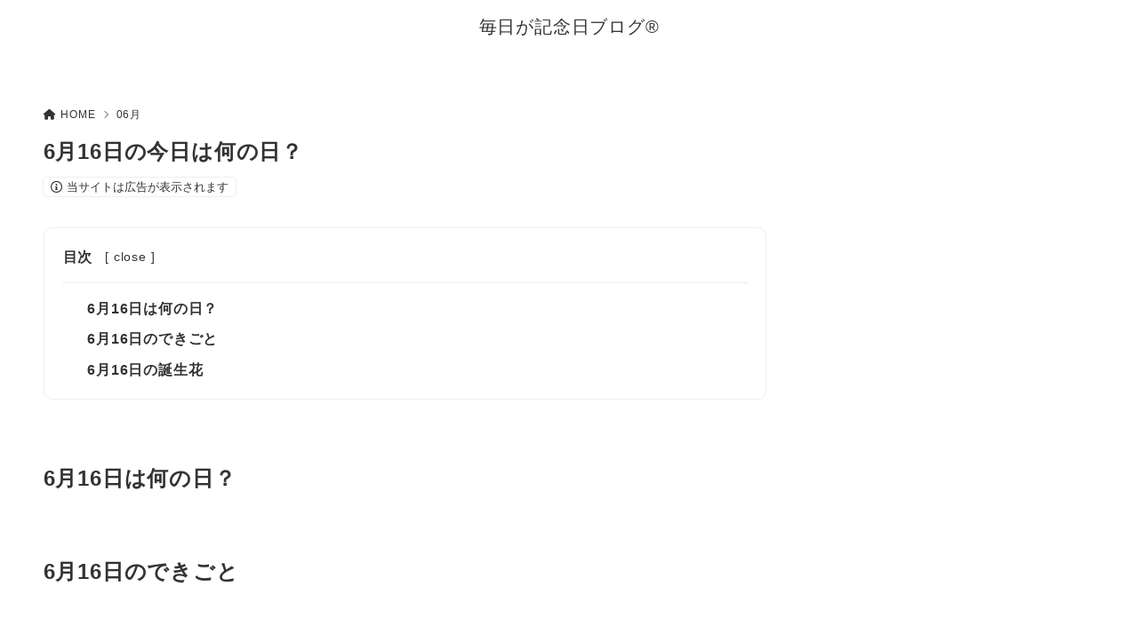

--- FILE ---
content_type: text/html; charset=UTF-8
request_url: https://365days.link/today-06-16/
body_size: 12348
content:
<!doctype html>
<html lang="ja" class="noJS">
<head>
	<meta charset="UTF-8">
			<meta name="description" content="6月16日は何の日？ 6月16日のできごと 6月16日の誕生花">
		<meta name="viewport" content="width=device-width, initial-scale=1, shrink-to-fit=no">
	<link rel="canonical" href="https://365days.link/today-06-16/" />
					<meta property="og:locale" content="ja_JP">
			<meta property="og:site_name" content="毎日が記念日ブログ®">
			<meta property="og:type" content="article">
			<meta property="og:title" content="6月16日の今日は何の日？">
			<meta property="og:url" content="https://365days.link/today-06-16/">
			<meta property="og:description" content="6月16日は何の日？ 6月16日のできごと 6月16日の誕生花">
			<meta property="og:image" content="https://365days.link/wp-content/uploads/2021/08/365-days-jpn-ogp-cover.jpg">
			<meta name="twitter:card" content="summary_large_image">
			<title>6月16日の今日は何の日？ &#8211; 毎日が記念日ブログ®</title>
<meta name='robots' content='max-image-preview:large' />
<link rel="alternate" type="application/rss+xml" title="毎日が記念日ブログ® &raquo; フィード" href="https://365days.link/feed/" />
<link rel="alternate" type="application/rss+xml" title="毎日が記念日ブログ® &raquo; コメントフィード" href="https://365days.link/comments/feed/" />
<link rel="alternate" title="oEmbed (JSON)" type="application/json+oembed" href="https://365days.link/wp-json/oembed/1.0/embed?url=https%3A%2F%2F365days.link%2Ftoday-06-16%2F" />
<link rel="alternate" title="oEmbed (XML)" type="text/xml+oembed" href="https://365days.link/wp-json/oembed/1.0/embed?url=https%3A%2F%2F365days.link%2Ftoday-06-16%2F&#038;format=xml" />
<style id='wp-img-auto-sizes-contain-inline-css'>
img:is([sizes=auto i],[sizes^="auto," i]){contain-intrinsic-size:3000px 1500px}
/*# sourceURL=wp-img-auto-sizes-contain-inline-css */
</style>
<style id='wp-block-library-inline-css'>
:root{--wp-block-synced-color:#7a00df;--wp-block-synced-color--rgb:122,0,223;--wp-bound-block-color:var(--wp-block-synced-color);--wp-editor-canvas-background:#ddd;--wp-admin-theme-color:#007cba;--wp-admin-theme-color--rgb:0,124,186;--wp-admin-theme-color-darker-10:#006ba1;--wp-admin-theme-color-darker-10--rgb:0,107,160.5;--wp-admin-theme-color-darker-20:#005a87;--wp-admin-theme-color-darker-20--rgb:0,90,135;--wp-admin-border-width-focus:2px}@media (min-resolution:192dpi){:root{--wp-admin-border-width-focus:1.5px}}.wp-element-button{cursor:pointer}:root .has-very-light-gray-background-color{background-color:#eee}:root .has-very-dark-gray-background-color{background-color:#313131}:root .has-very-light-gray-color{color:#eee}:root .has-very-dark-gray-color{color:#313131}:root .has-vivid-green-cyan-to-vivid-cyan-blue-gradient-background{background:linear-gradient(135deg,#00d084,#0693e3)}:root .has-purple-crush-gradient-background{background:linear-gradient(135deg,#34e2e4,#4721fb 50%,#ab1dfe)}:root .has-hazy-dawn-gradient-background{background:linear-gradient(135deg,#faaca8,#dad0ec)}:root .has-subdued-olive-gradient-background{background:linear-gradient(135deg,#fafae1,#67a671)}:root .has-atomic-cream-gradient-background{background:linear-gradient(135deg,#fdd79a,#004a59)}:root .has-nightshade-gradient-background{background:linear-gradient(135deg,#330968,#31cdcf)}:root .has-midnight-gradient-background{background:linear-gradient(135deg,#020381,#2874fc)}:root{--wp--preset--font-size--normal:16px;--wp--preset--font-size--huge:42px}.has-regular-font-size{font-size:1em}.has-larger-font-size{font-size:2.625em}.has-normal-font-size{font-size:var(--wp--preset--font-size--normal)}.has-huge-font-size{font-size:var(--wp--preset--font-size--huge)}.has-text-align-center{text-align:center}.has-text-align-left{text-align:left}.has-text-align-right{text-align:right}.has-fit-text{white-space:nowrap!important}#end-resizable-editor-section{display:none}.aligncenter{clear:both}.items-justified-left{justify-content:flex-start}.items-justified-center{justify-content:center}.items-justified-right{justify-content:flex-end}.items-justified-space-between{justify-content:space-between}.screen-reader-text{border:0;clip-path:inset(50%);height:1px;margin:-1px;overflow:hidden;padding:0;position:absolute;width:1px;word-wrap:normal!important}.screen-reader-text:focus{background-color:#ddd;clip-path:none;color:#444;display:block;font-size:1em;height:auto;left:5px;line-height:normal;padding:15px 23px 14px;text-decoration:none;top:5px;width:auto;z-index:100000}html :where(.has-border-color){border-style:solid}html :where([style*=border-top-color]){border-top-style:solid}html :where([style*=border-right-color]){border-right-style:solid}html :where([style*=border-bottom-color]){border-bottom-style:solid}html :where([style*=border-left-color]){border-left-style:solid}html :where([style*=border-width]){border-style:solid}html :where([style*=border-top-width]){border-top-style:solid}html :where([style*=border-right-width]){border-right-style:solid}html :where([style*=border-bottom-width]){border-bottom-style:solid}html :where([style*=border-left-width]){border-left-style:solid}html :where(img[class*=wp-image-]){height:auto;max-width:100%}:where(figure){margin:0 0 1em}html :where(.is-position-sticky){--wp-admin--admin-bar--position-offset:var(--wp-admin--admin-bar--height,0px)}@media screen and (max-width:600px){html :where(.is-position-sticky){--wp-admin--admin-bar--position-offset:0px}}

/*# sourceURL=wp-block-library-inline-css */
</style><style id='wp-block-heading-inline-css'>
h1:where(.wp-block-heading).has-background,h2:where(.wp-block-heading).has-background,h3:where(.wp-block-heading).has-background,h4:where(.wp-block-heading).has-background,h5:where(.wp-block-heading).has-background,h6:where(.wp-block-heading).has-background{padding:1.25em 2.375em}h1.has-text-align-left[style*=writing-mode]:where([style*=vertical-lr]),h1.has-text-align-right[style*=writing-mode]:where([style*=vertical-rl]),h2.has-text-align-left[style*=writing-mode]:where([style*=vertical-lr]),h2.has-text-align-right[style*=writing-mode]:where([style*=vertical-rl]),h3.has-text-align-left[style*=writing-mode]:where([style*=vertical-lr]),h3.has-text-align-right[style*=writing-mode]:where([style*=vertical-rl]),h4.has-text-align-left[style*=writing-mode]:where([style*=vertical-lr]),h4.has-text-align-right[style*=writing-mode]:where([style*=vertical-rl]),h5.has-text-align-left[style*=writing-mode]:where([style*=vertical-lr]),h5.has-text-align-right[style*=writing-mode]:where([style*=vertical-rl]),h6.has-text-align-left[style*=writing-mode]:where([style*=vertical-lr]),h6.has-text-align-right[style*=writing-mode]:where([style*=vertical-rl]){rotate:180deg}
/*# sourceURL=https://365days.link/wp-includes/blocks/heading/style.min.css */
</style>
<style id='wp-block-paragraph-inline-css'>
.is-small-text{font-size:.875em}.is-regular-text{font-size:1em}.is-large-text{font-size:2.25em}.is-larger-text{font-size:3em}.has-drop-cap:not(:focus):first-letter{float:left;font-size:8.4em;font-style:normal;font-weight:100;line-height:.68;margin:.05em .1em 0 0;text-transform:uppercase}body.rtl .has-drop-cap:not(:focus):first-letter{float:none;margin-left:.1em}p.has-drop-cap.has-background{overflow:hidden}:root :where(p.has-background){padding:1.25em 2.375em}:where(p.has-text-color:not(.has-link-color)) a{color:inherit}p.has-text-align-left[style*="writing-mode:vertical-lr"],p.has-text-align-right[style*="writing-mode:vertical-rl"]{rotate:180deg}
/*# sourceURL=https://365days.link/wp-includes/blocks/paragraph/style.min.css */
</style>
<style id='global-styles-inline-css'>
:root{--wp--preset--aspect-ratio--square: 1;--wp--preset--aspect-ratio--4-3: 4/3;--wp--preset--aspect-ratio--3-4: 3/4;--wp--preset--aspect-ratio--3-2: 3/2;--wp--preset--aspect-ratio--2-3: 2/3;--wp--preset--aspect-ratio--16-9: 16/9;--wp--preset--aspect-ratio--9-16: 9/16;--wp--preset--color--black: #000000;--wp--preset--color--cyan-bluish-gray: #abb8c3;--wp--preset--color--white: #ffffff;--wp--preset--color--pale-pink: #f78da7;--wp--preset--color--vivid-red: #cf2e2e;--wp--preset--color--luminous-vivid-orange: #ff6900;--wp--preset--color--luminous-vivid-amber: #fcb900;--wp--preset--color--light-green-cyan: #7bdcb5;--wp--preset--color--vivid-green-cyan: #00d084;--wp--preset--color--pale-cyan-blue: #8ed1fc;--wp--preset--color--vivid-cyan-blue: #0693e3;--wp--preset--color--vivid-purple: #9b51e0;--wp--preset--color--xw-key: #333333;--wp--preset--color--xw-point: #ffffff;--wp--preset--color--xw-txt: #333333;--wp--preset--color--xw-link: #0000ff;--wp--preset--color--xw-background-red: #fefafb;--wp--preset--color--xw-background-yellow: #fffdfb;--wp--preset--color--xw-background-green: #fbfdf9;--wp--preset--color--xw-background-blue: #fdfeff;--wp--preset--color--xw-background-gray: #f9f9f9;--wp--preset--color--xw-background-white: #ffffff;--wp--preset--color--xw-pastel-red: #fbbfb5;--wp--preset--color--xw-pastel-yellow: #fcee9e;--wp--preset--color--xw-pastel-green: #d1f2dd;--wp--preset--color--xw-pastel-blue: #bae8f9;--wp--preset--color--xw-accent-red: #f78080;--wp--preset--color--xw-accent-yellow: #f7ac50;--wp--preset--color--xw-accent-green: #87cf3f;--wp--preset--color--xw-accent-blue: #4c93e3;--wp--preset--color--xw-accent-gray: #a1a1a1;--wp--preset--color--xw-vivid-red: #cf2e2e;--wp--preset--color--xw-vivid-orange: #ff6900;--wp--preset--color--xw-vivid-amber: #fcb900;--wp--preset--color--xw-vivid-green: #00d084;--wp--preset--color--xw-vivid-purple: #9b51e0;--wp--preset--color--xw-dark-red: #680d22;--wp--preset--color--xw-dark-yellow: #683900;--wp--preset--color--xw-dark-green: #325014;--wp--preset--color--xw-dark-blue: #0f3159;--wp--preset--color--xw-dark-gray: #333333;--wp--preset--gradient--vivid-cyan-blue-to-vivid-purple: linear-gradient(135deg,rgb(6,147,227) 0%,rgb(155,81,224) 100%);--wp--preset--gradient--light-green-cyan-to-vivid-green-cyan: linear-gradient(135deg,rgb(122,220,180) 0%,rgb(0,208,130) 100%);--wp--preset--gradient--luminous-vivid-amber-to-luminous-vivid-orange: linear-gradient(135deg,rgb(252,185,0) 0%,rgb(255,105,0) 100%);--wp--preset--gradient--luminous-vivid-orange-to-vivid-red: linear-gradient(135deg,rgb(255,105,0) 0%,rgb(207,46,46) 100%);--wp--preset--gradient--very-light-gray-to-cyan-bluish-gray: linear-gradient(135deg,rgb(238,238,238) 0%,rgb(169,184,195) 100%);--wp--preset--gradient--cool-to-warm-spectrum: linear-gradient(135deg,rgb(74,234,220) 0%,rgb(151,120,209) 20%,rgb(207,42,186) 40%,rgb(238,44,130) 60%,rgb(251,105,98) 80%,rgb(254,248,76) 100%);--wp--preset--gradient--blush-light-purple: linear-gradient(135deg,rgb(255,206,236) 0%,rgb(152,150,240) 100%);--wp--preset--gradient--blush-bordeaux: linear-gradient(135deg,rgb(254,205,165) 0%,rgb(254,45,45) 50%,rgb(107,0,62) 100%);--wp--preset--gradient--luminous-dusk: linear-gradient(135deg,rgb(255,203,112) 0%,rgb(199,81,192) 50%,rgb(65,88,208) 100%);--wp--preset--gradient--pale-ocean: linear-gradient(135deg,rgb(255,245,203) 0%,rgb(182,227,212) 50%,rgb(51,167,181) 100%);--wp--preset--gradient--electric-grass: linear-gradient(135deg,rgb(202,248,128) 0%,rgb(113,206,126) 100%);--wp--preset--gradient--midnight: linear-gradient(135deg,rgb(2,3,129) 0%,rgb(40,116,252) 100%);--wp--preset--font-size--small: 13px;--wp--preset--font-size--medium: 20px;--wp--preset--font-size--large: 36px;--wp--preset--font-size--x-large: 42px;--wp--preset--spacing--20: 0.44rem;--wp--preset--spacing--30: 0.67rem;--wp--preset--spacing--40: 1rem;--wp--preset--spacing--50: 1.5rem;--wp--preset--spacing--60: 2.25rem;--wp--preset--spacing--70: 3.38rem;--wp--preset--spacing--80: 5.06rem;--wp--preset--shadow--natural: 6px 6px 9px rgba(0, 0, 0, 0.2);--wp--preset--shadow--deep: 12px 12px 50px rgba(0, 0, 0, 0.4);--wp--preset--shadow--sharp: 6px 6px 0px rgba(0, 0, 0, 0.2);--wp--preset--shadow--outlined: 6px 6px 0px -3px rgb(255, 255, 255), 6px 6px rgb(0, 0, 0);--wp--preset--shadow--crisp: 6px 6px 0px rgb(0, 0, 0);}:where(.is-layout-flex){gap: 0.5em;}:where(.is-layout-grid){gap: 0.5em;}body .is-layout-flex{display: flex;}.is-layout-flex{flex-wrap: wrap;align-items: center;}.is-layout-flex > :is(*, div){margin: 0;}body .is-layout-grid{display: grid;}.is-layout-grid > :is(*, div){margin: 0;}:where(.wp-block-columns.is-layout-flex){gap: 2em;}:where(.wp-block-columns.is-layout-grid){gap: 2em;}:where(.wp-block-post-template.is-layout-flex){gap: 1.25em;}:where(.wp-block-post-template.is-layout-grid){gap: 1.25em;}.has-black-color{color: var(--wp--preset--color--black) !important;}.has-cyan-bluish-gray-color{color: var(--wp--preset--color--cyan-bluish-gray) !important;}.has-white-color{color: var(--wp--preset--color--white) !important;}.has-pale-pink-color{color: var(--wp--preset--color--pale-pink) !important;}.has-vivid-red-color{color: var(--wp--preset--color--vivid-red) !important;}.has-luminous-vivid-orange-color{color: var(--wp--preset--color--luminous-vivid-orange) !important;}.has-luminous-vivid-amber-color{color: var(--wp--preset--color--luminous-vivid-amber) !important;}.has-light-green-cyan-color{color: var(--wp--preset--color--light-green-cyan) !important;}.has-vivid-green-cyan-color{color: var(--wp--preset--color--vivid-green-cyan) !important;}.has-pale-cyan-blue-color{color: var(--wp--preset--color--pale-cyan-blue) !important;}.has-vivid-cyan-blue-color{color: var(--wp--preset--color--vivid-cyan-blue) !important;}.has-vivid-purple-color{color: var(--wp--preset--color--vivid-purple) !important;}.has-xw-key-color{color: var(--wp--preset--color--xw-key) !important;}.has-xw-point-color{color: var(--wp--preset--color--xw-point) !important;}.has-xw-txt-color{color: var(--wp--preset--color--xw-txt) !important;}.has-xw-link-color{color: var(--wp--preset--color--xw-link) !important;}.has-xw-background-red-color{color: var(--wp--preset--color--xw-background-red) !important;}.has-xw-background-yellow-color{color: var(--wp--preset--color--xw-background-yellow) !important;}.has-xw-background-green-color{color: var(--wp--preset--color--xw-background-green) !important;}.has-xw-background-blue-color{color: var(--wp--preset--color--xw-background-blue) !important;}.has-xw-background-gray-color{color: var(--wp--preset--color--xw-background-gray) !important;}.has-xw-background-white-color{color: var(--wp--preset--color--xw-background-white) !important;}.has-xw-pastel-red-color{color: var(--wp--preset--color--xw-pastel-red) !important;}.has-xw-pastel-yellow-color{color: var(--wp--preset--color--xw-pastel-yellow) !important;}.has-xw-pastel-green-color{color: var(--wp--preset--color--xw-pastel-green) !important;}.has-xw-pastel-blue-color{color: var(--wp--preset--color--xw-pastel-blue) !important;}.has-xw-accent-red-color{color: var(--wp--preset--color--xw-accent-red) !important;}.has-xw-accent-yellow-color{color: var(--wp--preset--color--xw-accent-yellow) !important;}.has-xw-accent-green-color{color: var(--wp--preset--color--xw-accent-green) !important;}.has-xw-accent-blue-color{color: var(--wp--preset--color--xw-accent-blue) !important;}.has-xw-accent-gray-color{color: var(--wp--preset--color--xw-accent-gray) !important;}.has-xw-vivid-red-color{color: var(--wp--preset--color--xw-vivid-red) !important;}.has-xw-vivid-orange-color{color: var(--wp--preset--color--xw-vivid-orange) !important;}.has-xw-vivid-amber-color{color: var(--wp--preset--color--xw-vivid-amber) !important;}.has-xw-vivid-green-color{color: var(--wp--preset--color--xw-vivid-green) !important;}.has-xw-vivid-purple-color{color: var(--wp--preset--color--xw-vivid-purple) !important;}.has-xw-dark-red-color{color: var(--wp--preset--color--xw-dark-red) !important;}.has-xw-dark-yellow-color{color: var(--wp--preset--color--xw-dark-yellow) !important;}.has-xw-dark-green-color{color: var(--wp--preset--color--xw-dark-green) !important;}.has-xw-dark-blue-color{color: var(--wp--preset--color--xw-dark-blue) !important;}.has-xw-dark-gray-color{color: var(--wp--preset--color--xw-dark-gray) !important;}.has-black-background-color{background-color: var(--wp--preset--color--black) !important;}.has-cyan-bluish-gray-background-color{background-color: var(--wp--preset--color--cyan-bluish-gray) !important;}.has-white-background-color{background-color: var(--wp--preset--color--white) !important;}.has-pale-pink-background-color{background-color: var(--wp--preset--color--pale-pink) !important;}.has-vivid-red-background-color{background-color: var(--wp--preset--color--vivid-red) !important;}.has-luminous-vivid-orange-background-color{background-color: var(--wp--preset--color--luminous-vivid-orange) !important;}.has-luminous-vivid-amber-background-color{background-color: var(--wp--preset--color--luminous-vivid-amber) !important;}.has-light-green-cyan-background-color{background-color: var(--wp--preset--color--light-green-cyan) !important;}.has-vivid-green-cyan-background-color{background-color: var(--wp--preset--color--vivid-green-cyan) !important;}.has-pale-cyan-blue-background-color{background-color: var(--wp--preset--color--pale-cyan-blue) !important;}.has-vivid-cyan-blue-background-color{background-color: var(--wp--preset--color--vivid-cyan-blue) !important;}.has-vivid-purple-background-color{background-color: var(--wp--preset--color--vivid-purple) !important;}.has-xw-key-background-color{background-color: var(--wp--preset--color--xw-key) !important;}.has-xw-point-background-color{background-color: var(--wp--preset--color--xw-point) !important;}.has-xw-txt-background-color{background-color: var(--wp--preset--color--xw-txt) !important;}.has-xw-link-background-color{background-color: var(--wp--preset--color--xw-link) !important;}.has-xw-background-red-background-color{background-color: var(--wp--preset--color--xw-background-red) !important;}.has-xw-background-yellow-background-color{background-color: var(--wp--preset--color--xw-background-yellow) !important;}.has-xw-background-green-background-color{background-color: var(--wp--preset--color--xw-background-green) !important;}.has-xw-background-blue-background-color{background-color: var(--wp--preset--color--xw-background-blue) !important;}.has-xw-background-gray-background-color{background-color: var(--wp--preset--color--xw-background-gray) !important;}.has-xw-background-white-background-color{background-color: var(--wp--preset--color--xw-background-white) !important;}.has-xw-pastel-red-background-color{background-color: var(--wp--preset--color--xw-pastel-red) !important;}.has-xw-pastel-yellow-background-color{background-color: var(--wp--preset--color--xw-pastel-yellow) !important;}.has-xw-pastel-green-background-color{background-color: var(--wp--preset--color--xw-pastel-green) !important;}.has-xw-pastel-blue-background-color{background-color: var(--wp--preset--color--xw-pastel-blue) !important;}.has-xw-accent-red-background-color{background-color: var(--wp--preset--color--xw-accent-red) !important;}.has-xw-accent-yellow-background-color{background-color: var(--wp--preset--color--xw-accent-yellow) !important;}.has-xw-accent-green-background-color{background-color: var(--wp--preset--color--xw-accent-green) !important;}.has-xw-accent-blue-background-color{background-color: var(--wp--preset--color--xw-accent-blue) !important;}.has-xw-accent-gray-background-color{background-color: var(--wp--preset--color--xw-accent-gray) !important;}.has-xw-vivid-red-background-color{background-color: var(--wp--preset--color--xw-vivid-red) !important;}.has-xw-vivid-orange-background-color{background-color: var(--wp--preset--color--xw-vivid-orange) !important;}.has-xw-vivid-amber-background-color{background-color: var(--wp--preset--color--xw-vivid-amber) !important;}.has-xw-vivid-green-background-color{background-color: var(--wp--preset--color--xw-vivid-green) !important;}.has-xw-vivid-purple-background-color{background-color: var(--wp--preset--color--xw-vivid-purple) !important;}.has-xw-dark-red-background-color{background-color: var(--wp--preset--color--xw-dark-red) !important;}.has-xw-dark-yellow-background-color{background-color: var(--wp--preset--color--xw-dark-yellow) !important;}.has-xw-dark-green-background-color{background-color: var(--wp--preset--color--xw-dark-green) !important;}.has-xw-dark-blue-background-color{background-color: var(--wp--preset--color--xw-dark-blue) !important;}.has-xw-dark-gray-background-color{background-color: var(--wp--preset--color--xw-dark-gray) !important;}.has-black-border-color{border-color: var(--wp--preset--color--black) !important;}.has-cyan-bluish-gray-border-color{border-color: var(--wp--preset--color--cyan-bluish-gray) !important;}.has-white-border-color{border-color: var(--wp--preset--color--white) !important;}.has-pale-pink-border-color{border-color: var(--wp--preset--color--pale-pink) !important;}.has-vivid-red-border-color{border-color: var(--wp--preset--color--vivid-red) !important;}.has-luminous-vivid-orange-border-color{border-color: var(--wp--preset--color--luminous-vivid-orange) !important;}.has-luminous-vivid-amber-border-color{border-color: var(--wp--preset--color--luminous-vivid-amber) !important;}.has-light-green-cyan-border-color{border-color: var(--wp--preset--color--light-green-cyan) !important;}.has-vivid-green-cyan-border-color{border-color: var(--wp--preset--color--vivid-green-cyan) !important;}.has-pale-cyan-blue-border-color{border-color: var(--wp--preset--color--pale-cyan-blue) !important;}.has-vivid-cyan-blue-border-color{border-color: var(--wp--preset--color--vivid-cyan-blue) !important;}.has-vivid-purple-border-color{border-color: var(--wp--preset--color--vivid-purple) !important;}.has-xw-key-border-color{border-color: var(--wp--preset--color--xw-key) !important;}.has-xw-point-border-color{border-color: var(--wp--preset--color--xw-point) !important;}.has-xw-txt-border-color{border-color: var(--wp--preset--color--xw-txt) !important;}.has-xw-link-border-color{border-color: var(--wp--preset--color--xw-link) !important;}.has-xw-background-red-border-color{border-color: var(--wp--preset--color--xw-background-red) !important;}.has-xw-background-yellow-border-color{border-color: var(--wp--preset--color--xw-background-yellow) !important;}.has-xw-background-green-border-color{border-color: var(--wp--preset--color--xw-background-green) !important;}.has-xw-background-blue-border-color{border-color: var(--wp--preset--color--xw-background-blue) !important;}.has-xw-background-gray-border-color{border-color: var(--wp--preset--color--xw-background-gray) !important;}.has-xw-background-white-border-color{border-color: var(--wp--preset--color--xw-background-white) !important;}.has-xw-pastel-red-border-color{border-color: var(--wp--preset--color--xw-pastel-red) !important;}.has-xw-pastel-yellow-border-color{border-color: var(--wp--preset--color--xw-pastel-yellow) !important;}.has-xw-pastel-green-border-color{border-color: var(--wp--preset--color--xw-pastel-green) !important;}.has-xw-pastel-blue-border-color{border-color: var(--wp--preset--color--xw-pastel-blue) !important;}.has-xw-accent-red-border-color{border-color: var(--wp--preset--color--xw-accent-red) !important;}.has-xw-accent-yellow-border-color{border-color: var(--wp--preset--color--xw-accent-yellow) !important;}.has-xw-accent-green-border-color{border-color: var(--wp--preset--color--xw-accent-green) !important;}.has-xw-accent-blue-border-color{border-color: var(--wp--preset--color--xw-accent-blue) !important;}.has-xw-accent-gray-border-color{border-color: var(--wp--preset--color--xw-accent-gray) !important;}.has-xw-vivid-red-border-color{border-color: var(--wp--preset--color--xw-vivid-red) !important;}.has-xw-vivid-orange-border-color{border-color: var(--wp--preset--color--xw-vivid-orange) !important;}.has-xw-vivid-amber-border-color{border-color: var(--wp--preset--color--xw-vivid-amber) !important;}.has-xw-vivid-green-border-color{border-color: var(--wp--preset--color--xw-vivid-green) !important;}.has-xw-vivid-purple-border-color{border-color: var(--wp--preset--color--xw-vivid-purple) !important;}.has-xw-dark-red-border-color{border-color: var(--wp--preset--color--xw-dark-red) !important;}.has-xw-dark-yellow-border-color{border-color: var(--wp--preset--color--xw-dark-yellow) !important;}.has-xw-dark-green-border-color{border-color: var(--wp--preset--color--xw-dark-green) !important;}.has-xw-dark-blue-border-color{border-color: var(--wp--preset--color--xw-dark-blue) !important;}.has-xw-dark-gray-border-color{border-color: var(--wp--preset--color--xw-dark-gray) !important;}.has-vivid-cyan-blue-to-vivid-purple-gradient-background{background: var(--wp--preset--gradient--vivid-cyan-blue-to-vivid-purple) !important;}.has-light-green-cyan-to-vivid-green-cyan-gradient-background{background: var(--wp--preset--gradient--light-green-cyan-to-vivid-green-cyan) !important;}.has-luminous-vivid-amber-to-luminous-vivid-orange-gradient-background{background: var(--wp--preset--gradient--luminous-vivid-amber-to-luminous-vivid-orange) !important;}.has-luminous-vivid-orange-to-vivid-red-gradient-background{background: var(--wp--preset--gradient--luminous-vivid-orange-to-vivid-red) !important;}.has-very-light-gray-to-cyan-bluish-gray-gradient-background{background: var(--wp--preset--gradient--very-light-gray-to-cyan-bluish-gray) !important;}.has-cool-to-warm-spectrum-gradient-background{background: var(--wp--preset--gradient--cool-to-warm-spectrum) !important;}.has-blush-light-purple-gradient-background{background: var(--wp--preset--gradient--blush-light-purple) !important;}.has-blush-bordeaux-gradient-background{background: var(--wp--preset--gradient--blush-bordeaux) !important;}.has-luminous-dusk-gradient-background{background: var(--wp--preset--gradient--luminous-dusk) !important;}.has-pale-ocean-gradient-background{background: var(--wp--preset--gradient--pale-ocean) !important;}.has-electric-grass-gradient-background{background: var(--wp--preset--gradient--electric-grass) !important;}.has-midnight-gradient-background{background: var(--wp--preset--gradient--midnight) !important;}.has-small-font-size{font-size: var(--wp--preset--font-size--small) !important;}.has-medium-font-size{font-size: var(--wp--preset--font-size--medium) !important;}.has-large-font-size{font-size: var(--wp--preset--font-size--large) !important;}.has-x-large-font-size{font-size: var(--wp--preset--font-size--x-large) !important;}
/*# sourceURL=global-styles-inline-css */
</style>

<style id='classic-theme-styles-inline-css'>
/*! This file is auto-generated */
.wp-block-button__link{color:#fff;background-color:#32373c;border-radius:9999px;box-shadow:none;text-decoration:none;padding:calc(.667em + 2px) calc(1.333em + 2px);font-size:1.125em}.wp-block-file__button{background:#32373c;color:#fff;text-decoration:none}
/*# sourceURL=/wp-includes/css/classic-themes.min.css */
</style>
<link rel='stylesheet' id='xw-fontawesome-css' href='https://365days.link/wp-content/themes/xwrite/assets/font-awesome/css/all.min.css?ver=2.9.11' media='all' />
<link rel='stylesheet' id='xw-icomoon-css' href='https://365days.link/wp-content/themes/xwrite/assets/icomoon/style.css?ver=2.9.11' media='all' />
<link rel='stylesheet' id='xw-site-css' href='https://365days.link/wp-content/themes/xwrite/assets/css/site.min.css?ver=2.9.11' media='all' />
<link rel='stylesheet' id='xw-style-css' href='https://365days.link/wp-content/themes/xwrite/style.css?ver=2.9.11' media='all' />
<link rel='stylesheet' id='xw-slick-css' href='https://365days.link/wp-content/themes/xwrite/assets/css/slick.min.css?ver=2.9.11' media='all' />
<link rel='stylesheet' id='xw-block-style-css' href='https://365days.link/wp-content/themes/xwrite/assets/css/block-style.min.css?ver=2.9.11' media='all' />
<link rel='stylesheet' id='xw-scroll-hint-css' href='https://365days.link/wp-content/themes/xwrite/assets/css/scroll-hint.min.css?ver=2.9.11' media='all' />
<link rel='stylesheet' id='xw-mild-css' href='https://365days.link/wp-content/themes/xwrite/skins/mild/css/skin.min.css?ver=2.9.11' media='' />
<link rel='stylesheet' id='xw-mild-style-css' href='https://365days.link/wp-content/themes/xwrite/skins/mild/style.css?ver=2.9.11' media='all' />
<style id='xw-custom-inline-css'>
:root {--key-color: #333333; --key-color--rgb: 51,51,51; --point-color: #ffffff; --point-color--rgb: 255,255,255; --txt-color: #333333; --txt-color--rgb: 51,51,51; --link-color: #0000ff; --link-color--rgb: 0,0,255; --headbg-color: #ffffff; --headbg-color--rgb: 255,255,255; --headnav-color: #333333; --headnav-color--rgb: 51,51,51; --noticebg-color: #ffffff; --noticebg-color--rgb: 255,255,255; --noticetxt-color: #ffffff; --noticetxt-color--rgb: 255,255,255; --notice_button_text-color: #333333; --notice_button_text-color--rgb: 51,51,51; --notice_button-color: #ffffff; --notice_button-color--rgb: 255,255,255; --footbg-color: #ffffff; --footbg-color--rgb: 255,255,255; --foottxt-color: #333333; --foottxt-color--rgb: 51,51,51; --background-color: #ffffff; --background-color--rgb: 255,255,255; --top_headtxt-color: #333333; --top_headtxt-color--rgb: 51,51,51; --top_headnav-color: #333333; --top_headnav-color--rgb: 51,51,51; --top_transition_button-color: #ffffff; --top_transition_button-color--rgb: 255,255,255; --top_transition_button_bg-color: #545454; --top_transition_button_bg-color--rgb: 84,84,84; --headtxt-color: #333333; --headtxt-color--rgb: 51,51,51;}:root .has-xw-key-color{color:#333333;} :root .has-xw-key-background-color{background-color:#333333;} :root .has-xw-key-border-color{border-color:#333333 !important;} :root .has-xw-point-color{color:#ffffff;} :root .has-xw-point-background-color{background-color:#ffffff;} :root .has-xw-point-border-color{border-color:#ffffff !important;} :root .has-xw-txt-color{color:#333333;} :root .has-xw-txt-background-color{background-color:#333333;} :root .has-xw-txt-border-color{border-color:#333333 !important;} :root .has-xw-link-color{color:#0000ff;} :root .has-xw-link-background-color{background-color:#0000ff;} :root .has-xw-link-border-color{border-color:#0000ff !important;} :root .has-xw-headbg-color{color:#ffffff;} :root .has-xw-headbg-background-color{background-color:#ffffff;} :root .has-xw-headbg-border-color{border-color:#ffffff !important;} :root .has-xw-headnav-color{color:#333333;} :root .has-xw-headnav-background-color{background-color:#333333;} :root .has-xw-headnav-border-color{border-color:#333333 !important;} :root .has-xw-noticebg-color{color:#ffffff;} :root .has-xw-noticebg-background-color{background-color:#ffffff;} :root .has-xw-noticebg-border-color{border-color:#ffffff !important;} :root .has-xw-noticetxt-color{color:#ffffff;} :root .has-xw-noticetxt-background-color{background-color:#ffffff;} :root .has-xw-noticetxt-border-color{border-color:#ffffff !important;} :root .has-xw-notice_button_text-color{color:#333333;} :root .has-xw-notice_button_text-background-color{background-color:#333333;} :root .has-xw-notice_button_text-border-color{border-color:#333333 !important;} :root .has-xw-notice_button-color{color:#ffffff;} :root .has-xw-notice_button-background-color{background-color:#ffffff;} :root .has-xw-notice_button-border-color{border-color:#ffffff !important;} :root .has-xw-footbg-color{color:#ffffff;} :root .has-xw-footbg-background-color{background-color:#ffffff;} :root .has-xw-footbg-border-color{border-color:#ffffff !important;} :root .has-xw-foottxt-color{color:#333333;} :root .has-xw-foottxt-background-color{background-color:#333333;} :root .has-xw-foottxt-border-color{border-color:#333333 !important;} :root .has-xw-background-color{color:#ffffff;} :root .has-xw-background-background-color{background-color:#ffffff;} :root .has-xw-background-border-color{border-color:#ffffff !important;} :root .has-xw-top_headtxt-color{color:#333333;} :root .has-xw-top_headtxt-background-color{background-color:#333333;} :root .has-xw-top_headtxt-border-color{border-color:#333333 !important;} :root .has-xw-top_headnav-color{color:#333333;} :root .has-xw-top_headnav-background-color{background-color:#333333;} :root .has-xw-top_headnav-border-color{border-color:#333333 !important;} :root .has-xw-top_transition_button-color{color:#ffffff;} :root .has-xw-top_transition_button-background-color{background-color:#ffffff;} :root .has-xw-top_transition_button-border-color{border-color:#ffffff !important;} :root .has-xw-top_transition_button_bg-color{color:#545454;} :root .has-xw-top_transition_button_bg-background-color{background-color:#545454;} :root .has-xw-top_transition_button_bg-border-color{border-color:#545454 !important;} :root .has-xw-background-red-color{color:#fefafb;} :root .has-xw-background-red-background-color{background-color:#fefafb;} :root .has-xw-background-red-border-color{border-color:#fefafb !important;} :root .has-xw-background-yellow-color{color:#fffdfb;} :root .has-xw-background-yellow-background-color{background-color:#fffdfb;} :root .has-xw-background-yellow-border-color{border-color:#fffdfb !important;} :root .has-xw-background-green-color{color:#fbfdf9;} :root .has-xw-background-green-background-color{background-color:#fbfdf9;} :root .has-xw-background-green-border-color{border-color:#fbfdf9 !important;} :root .has-xw-background-blue-color{color:#fdfeff;} :root .has-xw-background-blue-background-color{background-color:#fdfeff;} :root .has-xw-background-blue-border-color{border-color:#fdfeff !important;} :root .has-xw-background-gray-color{color:#f9f9f9;} :root .has-xw-background-gray-background-color{background-color:#f9f9f9;} :root .has-xw-background-gray-border-color{border-color:#f9f9f9 !important;} :root .has-xw-background-white-color{color:#ffffff;} :root .has-xw-background-white-background-color{background-color:#ffffff;} :root .has-xw-background-white-border-color{border-color:#ffffff !important;} :root .has-xw-pastel-red-color{color:#fbbfb5;} :root .has-xw-pastel-red-background-color{background-color:#fbbfb5;} :root .has-xw-pastel-red-border-color{border-color:#fbbfb5 !important;} :root .has-xw-pastel-yellow-color{color:#fcee9e;} :root .has-xw-pastel-yellow-background-color{background-color:#fcee9e;} :root .has-xw-pastel-yellow-border-color{border-color:#fcee9e !important;} :root .has-xw-pastel-green-color{color:#d1f2dd;} :root .has-xw-pastel-green-background-color{background-color:#d1f2dd;} :root .has-xw-pastel-green-border-color{border-color:#d1f2dd !important;} :root .has-xw-pastel-blue-color{color:#bae8f9;} :root .has-xw-pastel-blue-background-color{background-color:#bae8f9;} :root .has-xw-pastel-blue-border-color{border-color:#bae8f9 !important;} :root .has-xw-accent-red-color{color:#f78080;} :root .has-xw-accent-red-background-color{background-color:#f78080;} :root .has-xw-accent-red-border-color{border-color:#f78080 !important;} :root .has-xw-accent-yellow-color{color:#f7ac50;} :root .has-xw-accent-yellow-background-color{background-color:#f7ac50;} :root .has-xw-accent-yellow-border-color{border-color:#f7ac50 !important;} :root .has-xw-accent-green-color{color:#87cf3f;} :root .has-xw-accent-green-background-color{background-color:#87cf3f;} :root .has-xw-accent-green-border-color{border-color:#87cf3f !important;} :root .has-xw-accent-blue-color{color:#4c93e3;} :root .has-xw-accent-blue-background-color{background-color:#4c93e3;} :root .has-xw-accent-blue-border-color{border-color:#4c93e3 !important;} :root .has-xw-accent-gray-color{color:#a1a1a1;} :root .has-xw-accent-gray-background-color{background-color:#a1a1a1;} :root .has-xw-accent-gray-border-color{border-color:#a1a1a1 !important;} :root .has-xw-vivid-red-color{color:#cf2e2e;} :root .has-xw-vivid-red-background-color{background-color:#cf2e2e;} :root .has-xw-vivid-red-border-color{border-color:#cf2e2e !important;} :root .has-xw-vivid-orange-color{color:#ff6900;} :root .has-xw-vivid-orange-background-color{background-color:#ff6900;} :root .has-xw-vivid-orange-border-color{border-color:#ff6900 !important;} :root .has-xw-vivid-amber-color{color:#fcb900;} :root .has-xw-vivid-amber-background-color{background-color:#fcb900;} :root .has-xw-vivid-amber-border-color{border-color:#fcb900 !important;} :root .has-xw-vivid-green-color{color:#00d084;} :root .has-xw-vivid-green-background-color{background-color:#00d084;} :root .has-xw-vivid-green-border-color{border-color:#00d084 !important;} :root .has-xw-vivid-purple-color{color:#9b51e0;} :root .has-xw-vivid-purple-background-color{background-color:#9b51e0;} :root .has-xw-vivid-purple-border-color{border-color:#9b51e0 !important;} :root .has-xw-dark-red-color{color:#680d22;} :root .has-xw-dark-red-background-color{background-color:#680d22;} :root .has-xw-dark-red-border-color{border-color:#680d22 !important;} :root .has-xw-dark-yellow-color{color:#683900;} :root .has-xw-dark-yellow-background-color{background-color:#683900;} :root .has-xw-dark-yellow-border-color{border-color:#683900 !important;} :root .has-xw-dark-green-color{color:#325014;} :root .has-xw-dark-green-background-color{background-color:#325014;} :root .has-xw-dark-green-border-color{border-color:#325014 !important;} :root .has-xw-dark-blue-color{color:#0f3159;} :root .has-xw-dark-blue-background-color{background-color:#0f3159;} :root .has-xw-dark-blue-border-color{border-color:#0f3159 !important;} :root .has-xw-dark-gray-color{color:#333333;} :root .has-xw-dark-gray-background-color{background-color:#333333;} :root .has-xw-dark-gray-border-color{border-color:#333333 !important;}
:root {--site-content-width:1183px} :root {--main-content-1column-width:1183px} :root {--aside-content-width:320px}
.is-style-heading2{ padding: 0.6em;background-color: var(--key-color);border-radius: var(--block--border-radius);color: #fff; } .editor-styles-wrapper .is-style-heading2{ padding: 0.6em;background-color: var(--key-color);border-radius: var(--block--border-radius);color: #fff; } .is-style-heading3{ position: relative;padding: 0 0 0.6em;border-bottom: 3px solid #f2f2f2; } .editor-styles-wrapper .is-style-heading3{ position: relative;padding: 0 0 0.6em;border-bottom: 3px solid #f2f2f2; } .is-style-heading3::before { content:"";position: absolute;bottom: -3px;left: 0;width: 2.5em;height: 3px;background-color: var(--key-color); } .editor-styles-wrapper .is-style-heading3::before { content:"";position: absolute;bottom: -3px;left: 0;width: 2.5em;height: 3px;background-color: var(--key-color); } .articleBody h4:not(.is-style-default):not(.is-style-normal):not(h4[class*="is-style-heading"]) { position: relative;padding: 0 0 0.6em 0.8em;border-bottom: 1px solid #eee; } .edit-post-visual-editor .is-root-container h4:not(.is-style-default):not(.is-style-normal):not(h4[class*="is-style-heading"]) { position: relative;padding: 0 0 0.6em 0.8em;border-bottom: 1px solid #eee; } .articleBody h4:not(.is-style-default):not(.is-style-normal):not(h4[class*="is-style-heading"])::before { content: "";position: absolute;top: 0;bottom: 0.6em;left: 0;width: 4px;background-color: var(--key-color);border-radius: var(--block--border-radius-inr); } .edit-post-visual-editor .is-root-container h4:not(.is-style-default):not(.is-style-normal):not(h4[class*="is-style-heading"])::before { content: "";position: absolute;top: 0;bottom: 0.6em;left: 0;width: 4px;background-color: var(--key-color);border-radius: var(--block--border-radius-inr); } .articleBody h4.is-style-default { position: relative;padding: 0 0 0.6em 0.8em;border-bottom: 1px solid #eee; } .edit-post-visual-editor .is-root-container h4.is-style-default { position: relative;padding: 0 0 0.6em 0.8em;border-bottom: 1px solid #eee; } .articleBody h4.is-style-default::before { content: "";position: absolute;top: 0;bottom: 0.6em;left: 0;width: 4px;background-color: var(--key-color);border-radius: var(--block--border-radius-inr); } .edit-post-visual-editor .is-root-container h4.is-style-default::before { content: "";position: absolute;top: 0;bottom: 0.6em;left: 0;width: 4px;background-color: var(--key-color);border-radius: var(--block--border-radius-inr); } .is-style-heading4{ position: relative;padding: 0 0 0.6em 0.8em;border-bottom: 1px solid #eee; } .editor-styles-wrapper .is-style-heading4{ position: relative;padding: 0 0 0.6em 0.8em;border-bottom: 1px solid #eee; } .is-style-heading4::before { content: "";position: absolute;top: 0;bottom: 0.6em;left: 0;width: 4px;background-color: var(--key-color);border-radius: var(--block--border-radius-inr); } .editor-styles-wrapper .is-style-heading4::before { content: "";position: absolute;top: 0;bottom: 0.6em;left: 0;width: 4px;background-color: var(--key-color);border-radius: var(--block--border-radius-inr); } .is-style-heading5{ position: relative;padding-left: 0.8em; } .editor-styles-wrapper .is-style-heading5{ position: relative;padding-left: 0.8em; } .is-style-heading5::before { content: "";position: absolute;top: 0.4em;left: 0;width: 0.5em;height: 0.5em;background-color: var(--key-color);border-radius: var(--block--border-radius-inr); } .editor-styles-wrapper .is-style-heading5::before { content: "";position: absolute;top: 0.4em;left: 0;width: 0.5em;height: 0.5em;background-color: var(--key-color);border-radius: var(--block--border-radius-inr); } .is-style-heading6{ position: relative;padding: 0.6em;background-color: var(--key-color);border-radius: var(--block--border-radius);color: #fff; } .editor-styles-wrapper .is-style-heading6{ position: relative;padding: 0.6em;background-color: var(--key-color);border-radius: var(--block--border-radius);color: #fff; } .is-style-heading6::before { content: "";position: absolute;top: 100%;left: 0.83em;width: 0;height: 0;border-top: 0.6em solid var(--key-color);border-right: 0.5em solid transparent;border-bottom: 0.6em solid transparent;border-left: 0.5em solid transparent; } .editor-styles-wrapper .is-style-heading6::before { content: "";position: absolute;top: 100%;left: 0.83em;width: 0;height: 0;border-top: 0.6em solid var(--key-color);border-right: 0.5em solid transparent;border-bottom: 0.6em solid transparent;border-left: 0.5em solid transparent; } .is-style-heading7{ padding: 0 0 0.6em;border-bottom: 1px solid var(--key-color); } .editor-styles-wrapper .is-style-heading7{ padding: 0 0 0.6em;border-bottom: 1px solid var(--key-color); } .articleBody h2:not(.is-style-default):not(.is-style-normal):not(h2[class*="is-style-heading"]) { padding: 0.6em;border-top: 1px solid var(--key-color);border-bottom: 1px solid var(--key-color); } .edit-post-visual-editor .is-root-container h2:not(.is-style-default):not(.is-style-normal):not(h2[class*="is-style-heading"]) { padding: 0.6em;border-top: 1px solid var(--key-color);border-bottom: 1px solid var(--key-color); } .articleBody h2.is-style-default { padding: 0.6em;border-top: 1px solid var(--key-color);border-bottom: 1px solid var(--key-color); } .edit-post-visual-editor .is-root-container h2.is-style-default { padding: 0.6em;border-top: 1px solid var(--key-color);border-bottom: 1px solid var(--key-color); } .is-style-heading8{ padding: 0.6em;border-top: 1px solid var(--key-color);border-bottom: 1px solid var(--key-color); } .editor-styles-wrapper .is-style-heading8{ padding: 0.6em;border-top: 1px solid var(--key-color);border-bottom: 1px solid var(--key-color); } .articleBody h3:not(.is-style-default):not(.is-style-normal):not(h3[class*="is-style-heading"]) { position: relative;padding: 0.6em 0 calc(0.6em + 8px); } .edit-post-visual-editor .is-root-container h3:not(.is-style-default):not(.is-style-normal):not(h3[class*="is-style-heading"]) { position: relative;padding: 0.6em 0 calc(0.6em + 8px); } .articleBody h3:not(.is-style-default):not(.is-style-normal):not(h3[class*="is-style-heading"])::before { content: "";position: absolute;bottom: 0;left: 0;width: 100%;height: 8px;background: repeating-linear-gradient(-45deg, var(--key-color), var(--key-color) 1px, transparent 1px, transparent 5px);background-size: 7px 8px;border-radius: var(--block--border-radius-inr);backface-visibility: hidden; } .edit-post-visual-editor .is-root-container h3:not(.is-style-default):not(.is-style-normal):not(h3[class*="is-style-heading"])::before { content: "";position: absolute;bottom: 0;left: 0;width: 100%;height: 8px;background: repeating-linear-gradient(-45deg, var(--key-color), var(--key-color) 1px, transparent 1px, transparent 5px);background-size: 7px 8px;border-radius: var(--block--border-radius-inr);backface-visibility: hidden; } .articleBody h3.is-style-default { position: relative;padding: 0.6em 0 calc(0.6em + 8px); } .edit-post-visual-editor .is-root-container h3.is-style-default { position: relative;padding: 0.6em 0 calc(0.6em + 8px); } .articleBody h3.is-style-default::before { content: "";position: absolute;bottom: 0;left: 0;width: 100%;height: 8px;background: repeating-linear-gradient(-45deg, var(--key-color), var(--key-color) 1px, transparent 1px, transparent 5px);background-size: 7px 8px;border-radius: var(--block--border-radius-inr);backface-visibility: hidden; } .edit-post-visual-editor .is-root-container h3.is-style-default::before { content: "";position: absolute;bottom: 0;left: 0;width: 100%;height: 8px;background: repeating-linear-gradient(-45deg, var(--key-color), var(--key-color) 1px, transparent 1px, transparent 5px);background-size: 7px 8px;border-radius: var(--block--border-radius-inr);backface-visibility: hidden; } .is-style-heading9{ position: relative;padding: 0.6em 0 calc(0.6em + 8px); } .editor-styles-wrapper .is-style-heading9{ position: relative;padding: 0.6em 0 calc(0.6em + 8px); } .is-style-heading9::before { content: "";position: absolute;bottom: 0;left: 0;width: 100%;height: 8px;background: repeating-linear-gradient(-45deg, var(--key-color), var(--key-color) 1px, transparent 1px, transparent 5px);background-size: 7px 8px;border-radius: var(--block--border-radius-inr);backface-visibility: hidden; } .editor-styles-wrapper .is-style-heading9::before { content: "";position: absolute;bottom: 0;left: 0;width: 100%;height: 8px;background: repeating-linear-gradient(-45deg, var(--key-color), var(--key-color) 1px, transparent 1px, transparent 5px);background-size: 7px 8px;border-radius: var(--block--border-radius-inr);backface-visibility: hidden; } .is-style-heading10{ position: relative;padding: 0.6em;background: repeating-linear-gradient(-45deg, rgba(var(--key-color--rgb), 0.02), rgba(var(--key-color--rgb), 0.02) 5px, rgba(var(--key-color--rgb), 0.1) 5px, rgba(var(--key-color--rgb), 0.1) 10px);border-radius: var(--block--border-radius);text-shadow: 0 0 5px #fff; } .editor-styles-wrapper .is-style-heading10{ position: relative;padding: 0.6em;background: repeating-linear-gradient(-45deg, rgba(var(--key-color--rgb), 0.02), rgba(var(--key-color--rgb), 0.02) 5px, rgba(var(--key-color--rgb), 0.1) 5px, rgba(var(--key-color--rgb), 0.1) 10px);border-radius: var(--block--border-radius);text-shadow: 0 0 5px #fff; } .is-style-heading11{ padding: 0.6em;background: linear-gradient(-45deg, #fff 25%, #f2f2f2 25%, #f2f2f2 50%, #fff 50%, #fff 75%, #f2f2f2 75%, #f2f2f2);background-size: 4px 4px;border-left: 6px solid var(--key-color);border-radius: var(--block--border-radius-inr) var(--block--border-radius) var(--block--border-radius) var(--block--border-radius-inr); color: #000; } .editor-styles-wrapper .is-style-heading11{ padding: 0.6em;background: linear-gradient(-45deg, #fff 25%, #f2f2f2 25%, #f2f2f2 50%, #fff 50%, #fff 75%, #f2f2f2 75%, #f2f2f2);background-size: 4px 4px;border-left: 6px solid var(--key-color);border-radius: var(--block--border-radius-inr) var(--block--border-radius) var(--block--border-radius) var(--block--border-radius-inr); color: #000; }
.articleListRelation {--posts--thumb--ratio--card:61.8%; --posts--thumb--ratio--list:61.8%;}
:root {--mv-height-pc:30vw} :root {--mv-height-sp:50vh} :root {--mv-filter-opacity:0.5} :root {--mv-overlay-opacity:0.5}
:root {--top-transition-button-shape:50%}
:root {--notice_button_radius:20px;}
.search-button-icon.search-button-mb {background-color: #ffffff; color: #333333;} .is-transparent .search-button-icon.search-button-mb {background-color: transparent;}
.header .siteInfo .siteInfo__logo img {height: 100%;} .header-fix .siteInfo .siteInfo__logo img {height: 100%;} .header .siteInfo:has(img) {height: 30px;} .header-fix .siteInfo:has(img) {height: 30px;} @media screen and (min-width: 992px){ .header .siteInfo:has(img) {height: 60px;} } @media screen and (min-width: 992px){ .header-fix .siteInfo:has(img) {height: 60px;} } .is-pc-center + .header-fix.-for-pc .siteInfo:has(img) {max-height: 60px;}
/*# sourceURL=xw-custom-inline-css */
</style>
<script src="https://365days.link/wp-includes/js/jquery/jquery.min.js?ver=3.7.1" id="jquery-core-js"></script>
<script src="https://365days.link/wp-includes/js/jquery/jquery-migrate.min.js?ver=3.4.1" id="jquery-migrate-js"></script>
<link rel="https://api.w.org/" href="https://365days.link/wp-json/" /><link rel="alternate" title="JSON" type="application/json" href="https://365days.link/wp-json/wp/v2/posts/689" /><link rel="EditURI" type="application/rsd+xml" title="RSD" href="https://365days.link/xmlrpc.php?rsd" />
<link rel='shortlink' href='https://365days.link/?p=689' />
<style id="custom-background-css">
body.custom-background { background-color: #ffffff; }
</style>
	<link rel="icon" href="https://365days.link/wp-content/uploads/2022/12/cropped-365-days-web-site-icon-32x32.png" sizes="32x32" />
<link rel="icon" href="https://365days.link/wp-content/uploads/2022/12/cropped-365-days-web-site-icon-192x192.png" sizes="192x192" />
<link rel="apple-touch-icon" href="https://365days.link/wp-content/uploads/2022/12/cropped-365-days-web-site-icon-180x180.png" />
<meta name="msapplication-TileImage" content="https://365days.link/wp-content/uploads/2022/12/cropped-365-days-web-site-icon-270x270.png" />
		<style id="wp-custom-css">
			.articleFooter__cat, .articleFooter__tag {
    display: none;
}

.articleFooter__author .uqAuthor__avatar .name {
pointer-events: none;
}

.breadcrumbs a {
    color: #333;
}

		</style>
			<script async src="https://pagead2.googlesyndication.com/pagead/js/adsbygoogle.js?client=ca-pub-9460829575801379"
     crossorigin="anonymous"></script></head>
<body class="wp-singular post-template post-template-single-3-1 post-template-single-3-1-php single single-post postid-689 single-format-standard custom-background wp-embed-responsive wp-theme-xwrite sidebar-right has-footer-nav">
<header id="header" class="header is-pc-center is-mb-center">
	<div class="container">
		<div class="headerInfo no-desc">
									<div class="siteInfo">
				<div class="siteInfo__logo">
									<a href="https://365days.link">毎日が記念日ブログ®</a>
								</div>
							</div>
					</div>
	</div>
</header>
<div class="contents">
		<div class="container">
		<main class="main">
			<div class="block">
									<article id="post-689" class="articleContainer post-689 post type-post status-publish format-standard has-post-thumbnail hentry category-june">
						
	<header class="articleHeader">
		<ul class="breadcrumbs list-unstyled">    <li><a href="https://365days.link"><i class="fas fa-home"></i>HOME</a></li><li><a href="https://365days.link/category/june/">06月</a></li></ul>		<h1 class="articleHeader__title">6月16日の今日は何の日？</h1>
					<div class="articleHeader__info">
									<div class="xw-article-media__body--extra"><div class="article-meta"><div class="notice-label"><div class="notice-label__small"><i class="icon-info"></i><span class="notice-label__text">当サイトは広告が表示されます</span></div></div></div></div>							</div>
									<div class="post-thumbnail">
							</div>
					</header>
												<div class="articleBody">
		
			<!-- toc_block begin -->
				<div class="toc_block"
			style=""
		>
						<div class="toc__caption">
				目次				<span class="toc_toggle_button" style="">
					[
					<span class="open" style="display:none;">open</span>
					<span class="close" style="">close</span>
					]
				</span>
			</div>
			<div class="toc" style="">
				<ol><li><a href="https://365days.link/today-06-16/#i-0" class="post-page-numbers">6月16日は何の日？</a></li><li><a href="https://365days.link/today-06-16/#i-1" class="post-page-numbers">6月16日のできごと</a></li><li><a href="https://365days.link/today-06-16/#i-2" class="post-page-numbers">6月16日の誕生花</a></li></ol>			</div>
		</div>
		<!-- toc_block end -->
		<h2 class="wp-block-heading" id="i-0">6月16日は何の日？</h2>



<h2 class="wp-block-heading" id="i-1">6月16日のできごと</h2>



<h2 class="wp-block-heading" id="i-2">6月16日の誕生花</h2>

		
</div>
												<footer class="articleFooter">
			<div class="articleFooter__sns">
					<div class="snsShare button center">
			<div class="snsShare__body">
									<p class="snsShare__copy"></p>
								<ul class="snsList button is-outline">
											<li>
															<a href="//twitter.com/intent/tweet?url=https%3A%2F%2F365days.link%2Ftoday-06-16%2F&#038;text=6%E6%9C%8816%E6%97%A5%E3%81%AE%E4%BB%8A%E6%97%A5%E3%81%AF%E4%BD%95%E3%81%AE%E6%97%A5%EF%BC%9F+-+%E6%AF%8E%E6%97%A5%E3%81%8C%E8%A8%98%E5%BF%B5%E6%97%A5%E3%83%96%E3%83%AD%E3%82%B0%C2%AE" target="_blank" rel="nofollow noopener noreferrer" class="btn btn__sns x-twitter" aria-label="X（旧Twitter）でシェア">
									<i class="icon-x-twitter"></i>
								</a>
													</li>
																<li>
							<a href="//www.facebook.com/sharer.php?src=bm&#038;u=https%3A%2F%2F365days.link%2Ftoday-06-16%2F&#038;t=6%E6%9C%8816%E6%97%A5%E3%81%AE%E4%BB%8A%E6%97%A5%E3%81%AF%E4%BD%95%E3%81%AE%E6%97%A5%EF%BC%9F+-+%E6%AF%8E%E6%97%A5%E3%81%8C%E8%A8%98%E5%BF%B5%E6%97%A5%E3%83%96%E3%83%AD%E3%82%B0%C2%AE" target="_blank" rel="nofollow noopener noreferrer" class="btn btn__sns facebook" aria-label="Facebookでシェア">
								<i class="icon-facebook"></i>
							</a>
						</li>
																<li>
							<a href="//b.hatena.ne.jp/add?mode=confirm&#038;title=6%E6%9C%8816%E6%97%A5%E3%81%AE%E4%BB%8A%E6%97%A5%E3%81%AF%E4%BD%95%E3%81%AE%E6%97%A5%EF%BC%9F+-+%E6%AF%8E%E6%97%A5%E3%81%8C%E8%A8%98%E5%BF%B5%E6%97%A5%E3%83%96%E3%83%AD%E3%82%B0%C2%AE&#038;url=https%3A%2F%2F365days.link%2Ftoday-06-16%2F" target="_blank" rel="nofollow noopener noreferrer" class="btn btn__sns hatebu" aria-label="はてなブックマークに登録">
								<i class="icon-hatebu"></i>
							</a>
						</li>
																										<li>
							<a href="//social-plugins.line.me/lineit/share?url=https%3A%2F%2F365days.link%2Ftoday-06-16%2F" target="_blank" rel="nofollow noopener noreferrer" class="btn btn__sns line" aria-label="LINEでシェア">
								<i class="icon-line"></i>
							</a>
						</li>
														</ul>
			</div>
		</div>
				</div>
			<div class="articleFooter__cat">
		<div class="articleFooter__cat--caption">カテゴリー：</div>
		<div class="articleFooter__cat--list">
					<div class="article-category">
			<ul class="catList cat-list list-unstyled">
									<li>
													<div class="list-label"><a href="https://365days.link/category/june/">06月</a></div>
											</li>
							</ul>
		</div>
				</div>
	</div>
			<div class="articleFooter__author">
			<div class="caption">執筆者</div>
<div class="uqAuthor">
	<div class="uqAuthor__avatar">
		<img alt='' src='https://secure.gravatar.com/avatar/132af35abe75f2fac2514036cf966bfeb29ddd4ad9f0b1c663d81fa5c9c5d08f?s=96&#038;d=mm&#038;r=g' srcset='https://secure.gravatar.com/avatar/132af35abe75f2fac2514036cf966bfeb29ddd4ad9f0b1c663d81fa5c9c5d08f?s=192&#038;d=mm&#038;r=g 2x' class='avatar avatar-96 photo' height='96' width='96' decoding='async'/>		<div class="name">
			<a href="https://365days.link/author/635678uu/">
				小林玲王奈</a>
		</div>
	</div>
	<div class="uqAuthor__profile">
		<p class="uqAuthor__profile--text">ユニコーンコンサルティング株式会社の代表取締役をしています。国内外向けに小さなWebメディアを複数運営していて、数社の技術顧問をしながら暮らしています。放送や映画などの映像コンテンツ業界で16年間働いて、2019年に独立し、2020年に法人化しました。</p>
		<ul class="snsList list-unstyled round">
							<li>
					<a href="https://unicorn-corp.co.jp" target="_blank" class="btn btn__sns" aria-label="link"><i class="icon-link"></i></a>
				</li>
							<li>
					<a href="https://twitter.com/ReonaKobayashi" target="_blank" class="btn btn__sns" aria-label="x-twitter"><i class="icon-x-twitter"></i></a>
				</li>
							<li>
					<a href="https://www.facebook.com/reona.kobayashi.39/" target="_blank" class="btn btn__sns" aria-label="facebook"><i class="icon-facebook"></i></a>
				</li>
							<li>
					<a href="https://www.instagram.com/reona_kobayashi/" target="_blank" class="btn btn__sns" aria-label="instagram"><i class="icon-instagram"></i></a>
				</li>
							<li>
					<a href="https://www.youtube.com/channel/UC_450NsTRvejmE6STb5YLqA" target="_blank" class="btn btn__sns" aria-label="youtube"><i class="icon-youtube"></i></a>
				</li>
					</ul>
	</div>
</div>
		</div>
						<div class="widget-area related-articles-bottom">
			<section id="block-22" class="widget widget_block">
<h2 class="wp-block-heading">写真画像および文章中の商標記載について</h2>
</section><section id="block-27" class="widget widget_block widget_text">
<p><span class="s1">※ 当ブログに</span>記載されている社名及び製品名、サービス名などの固有名詞やブランド名については、各社の商標または登録商標です。 ※ 当ブログ記事で使用している画像は、筆者が撮影した画像データか、ADOBE STOCKおよびPIXTA等のストックフォト素材を使用しています。 ※ 当社及び、当ブログ運営者が所有している商標については®の表記を商標名に追記しています。 </p>
</section><section id="block-28" class="widget widget_block widget_text">
<p>※ 当サイトは商標登録されています｜毎日が記念日ブログ®️<a href="https://www.j-platpat.inpit.go.jp/c1800/TR/JP-2021-107814/5EBACD8106C768341D76028DEED2968F7D73D8031104C0A34DF4518181AE33A0/40/ja" target="_blank" rel="noreferrer noopener">（登録商標第6546341号）</a></p>
</section>		</div>
		</footer>
<div class="articlePagerUnit type_2">
			<div class="articlePager prev">
			<a href="https://365days.link/today-06-15/" aria-label="前へ">
				<div class="articlePager__caption"></div>
				<div class="articlePager__body">
										<div class="articlePager__body--text">
						6月15日の今日は何の日？					</div>
				</div>
			</a>
		</div>
				<div class="articlePager next">
			<a href="https://365days.link/today-06-17/" aria-label="次へ">
				<div class="articlePager__caption"></div>
				<div class="articlePager__body">
										<div class="articlePager__body--text">
						6月17日の今日は何の日？					</div>
				</div>
			</a>
		</div>
	</div>
											</article>
								</div>
		</main>
		
<div class="side">
	<aside id="secondary" class="widget-area">
			</aside>
	</div>
	</div>
	</div>
	<nav class="page-bottom-breadcrumbs">
		<div class="container">
			<ul class="breadcrumbs list-unstyled">    <li><a href="https://365days.link"><i class="fas fa-home"></i>HOME</a></li><li><a href="https://365days.link/category/june/">06月</a></li></ul>		</div>
	</nav>
<footer class="footer">
				<div class="container container-siteNavList">
			<nav class="siteNavList siteNavList--footer">
				<ul id="menu-%e9%81%8b%e5%96%b6%e8%a6%8f%e7%b4%84" class="siteNavList list-unstyled"><li id="menu-item-3964" class="menu-item menu-item-type-post_type menu-item-object-page menu-item-3964"><a href="https://365days.link/latest-privacy-policy/"><span class="menu-item-title">プライバシーポリシー</span></a></li>
<li id="menu-item-3954" class="menu-item menu-item-type-post_type menu-item-object-page menu-item-3954"><a href="https://365days.link/terms-of-service/"><span class="menu-item-title">利用規約及び免責事項について</span></a></li>
<li id="menu-item-3953" class="menu-item menu-item-type-post_type menu-item-object-page menu-item-3953"><a href="https://365days.link/about/"><span class="menu-item-title">運営者情報</span></a></li>
<li id="menu-item-3968" class="menu-item menu-item-type-custom menu-item-object-custom menu-item-3968"><a href="https://www.youtube.com/channel/UC_450NsTRvejmE6STb5YLqA"><span class="menu-item-title">ユニコチャンネル®｜YouTube</span></a></li>
<li id="menu-item-3971" class="menu-item menu-item-type-custom menu-item-object-custom menu-item-3971"><a href="https://unicorn-blog.jp/"><span class="menu-item-title">ユニコブログ®</span></a></li>
</ul>			</nav>
		</div>
		<div class="container container-copyright">
	<address class="copyright">
		© 2021-2026 ユニコーンコンサルティング®	</address>
</div>
			<div class="pagetop"><a href="#" aria-label="ページトップ"><i class="fas fa-chevron-up"></i></a></div>
	</footer>
<script type="speculationrules">
{"prefetch":[{"source":"document","where":{"and":[{"href_matches":"/*"},{"not":{"href_matches":["/wp-*.php","/wp-admin/*","/wp-content/uploads/*","/wp-content/*","/wp-content/plugins/*","/wp-content/themes/xwrite/*","/*\\?(.+)"]}},{"not":{"selector_matches":"a[rel~=\"nofollow\"]"}},{"not":{"selector_matches":".no-prefetch, .no-prefetch a"}}]},"eagerness":"conservative"}]}
</script>
<script type="application/ld+json">{"@context":"http:\/\/schema.org","@type":"BreadcrumbList","name":"\u30d1\u30f3\u304f\u305a\u30ea\u30b9\u30c8","itemListElement":[{"@type":"ListItem","position":1,"item":{"name":"HOME","@id":"https:\/\/365days.link"}},{"@type":"ListItem","position":2,"item":{"name":"6\u670816\u65e5\u306e\u4eca\u65e5\u306f\u4f55\u306e\u65e5\uff1f","@id":"https:\/\/365days.link\/today-06-16\/"}}]}</script>
<script type="application/ld+json">{"@context":"http:\/\/schema.org","@type":"Article","mainEntityOfPage":"https:\/\/365days.link\/today-06-16\/","headline":"6\u670816\u65e5\u306e\u4eca\u65e5\u306f\u4f55\u306e\u65e5\uff1f","image":{"@type":"ImageObject","url":"https:\/\/365days.link\/wp-content\/uploads\/2021\/08\/365-days-jpn-ogp-cover.jpg"},"datePublished":"2021-08-22T19:19:28+0900","dateModified":"2023-10-22T00:39:14+0900","author":{"@type":"Person","name":"\u5c0f\u6797\u73b2\u738b\u5948","url":"https:\/\/365days.link"},"publisher":{"@type":"Organization","name":"\u6bce\u65e5\u304c\u8a18\u5ff5\u65e5\u30d6\u30ed\u30b0\u00ae","logo":{"@type":"ImageObject","url":""}},"description":"6\u670816\u65e5\u306f\u4f55\u306e\u65e5\uff1f 6\u670816\u65e5\u306e\u3067\u304d\u3054\u3068 6\u670816\u65e5\u306e\u8a95\u751f\u82b1"}</script>
<script defer src="https://365days.link/wp-content/themes/xwrite/assets/js/common.min.js?ver=2.9.11" id="xw-common-js"></script>
<script defer src="https://365days.link/wp-content/themes/xwrite/assets/js/slick.min.js?ver=2.9.11" id="xw-slick-js"></script>
<script id="xw-scripts-js-extra">
var xwValues = {"mvSlideSpeed":"7000","mvSlideAnimSpeed":"600","restUrl":"https://365days.link/wp-json/","is_user_logged_in":""};
//# sourceURL=xw-scripts-js-extra
</script>
<script defer src="https://365days.link/wp-content/themes/xwrite/assets/js/scripts.min.js?ver=2.9.11" id="xw-scripts-js"></script>
<script defer src="https://365days.link/wp-content/themes/xwrite/assets/js/toc.min.js?ver=2.9.11" id="xw-toc-js"></script>
<script defer src="https://365days.link/wp-content/themes/xwrite/assets/js/activate_delayscript.min.js?ver=2.9.11" id="xw-activate_delayscript-js"></script>
<script defer src="https://365days.link/wp-content/themes/xwrite/assets/js/scroll-bar.min.js?ver=2.9.11" id="xw-scroll-bar-js"></script>
<script defer src="https://365days.link/wp-content/themes/xwrite/assets/js/top-transition-button.min.js?ver=2.9.11" id="xw-top-transition-button-js"></script>
<script defer src="https://365days.link/wp-content/themes/xwrite/assets/js/common_parts.min.js?ver=2.9.11" id="xw-common_parts-js"></script>
<script defer src="https://365days.link/wp-content/themes/xwrite/assets/js/scroll-hint.min.js?ver=2.9.11" id="xw-scroll-hint-js"></script>
</body>
</html>


--- FILE ---
content_type: text/html; charset=utf-8
request_url: https://www.google.com/recaptcha/api2/aframe
body_size: 270
content:
<!DOCTYPE HTML><html><head><meta http-equiv="content-type" content="text/html; charset=UTF-8"></head><body><script nonce="duSFGC8OIQJlQVQ-kIf_3A">/** Anti-fraud and anti-abuse applications only. See google.com/recaptcha */ try{var clients={'sodar':'https://pagead2.googlesyndication.com/pagead/sodar?'};window.addEventListener("message",function(a){try{if(a.source===window.parent){var b=JSON.parse(a.data);var c=clients[b['id']];if(c){var d=document.createElement('img');d.src=c+b['params']+'&rc='+(localStorage.getItem("rc::a")?sessionStorage.getItem("rc::b"):"");window.document.body.appendChild(d);sessionStorage.setItem("rc::e",parseInt(sessionStorage.getItem("rc::e")||0)+1);localStorage.setItem("rc::h",'1769320129789');}}}catch(b){}});window.parent.postMessage("_grecaptcha_ready", "*");}catch(b){}</script></body></html>

--- FILE ---
content_type: application/javascript
request_url: https://365days.link/wp-content/themes/xwrite/assets/js/scripts.min.js?ver=2.9.11
body_size: 290
content:
(e=>{e(function(){e(".sliderBody").slick({arrows:!1,dots:!0,autoplay:!0,autoplaySpeed:xwValues.mvSlideSpeed,speed:xwValues.mvSlideAnimSpeed}),e(".slider-body").slick({arrows:!1,dots:!0,autoplay:!0,autoplaySpeed:xwValues.mvSlideSpeed,speed:xwValues.mvSlideAnimSpeed})})})(jQuery),jQuery(function(){new ScrollHint(".js-scrollable",{i18n:{scrollable:"スクロールできます"}})});